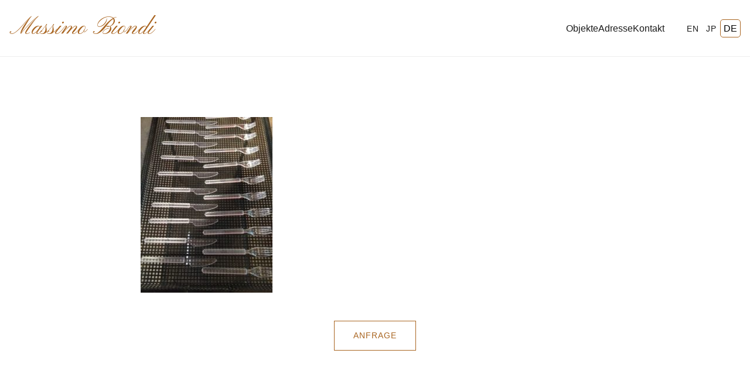

--- FILE ---
content_type: text/css
request_url: http://massimobiondi.com/wp-content/themes/massimo-mag/style.css?ver=6.8.3
body_size: 477
content:
/*
Theme Name: Massimo Mag
Theme URI: https://massimobiondi.com
Author: Antigravity
Description: A minimalist, creative magazine theme for Massimo Biondi.
Version: 1.4.3
Text Domain: massimo-mag
*/

:root {
    --bg-color: #ffffff;
    --text-color: #1a1a1a;
    --accent-color: #a96521;
    --font-main: 'Helvetica Neue', Helvetica, Arial, sans-serif;
    --spacing-unit: 1rem;
    --grid-gap: 20px;
}

body {
    background-color: var(--bg-color);
    color: var(--text-color);
    font-family: var(--font-main);
    margin: 0;
    padding: 0;
    line-height: 1.6;
}

img {
    max-width: 100%;
    height: auto;
    display: block;
}

a {
    color: inherit;
    text-decoration: none;
    transition: opacity 0.3s ease;
}

a:hover {
    opacity: 0.7;
}

/* Utilities */
.container {
    max-width: 1400px;
    margin: 0 auto;
    padding: 0 var(--spacing-unit);
}